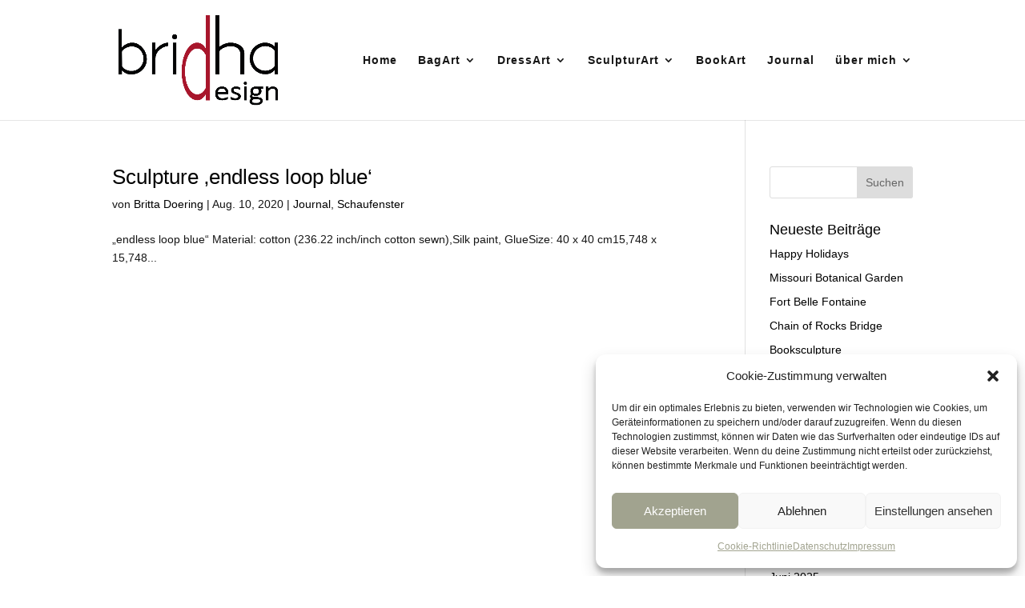

--- FILE ---
content_type: text/html; charset=UTF-8
request_url: https://bridhadesign.de/tag/endlos/
body_size: 55501
content:
<!DOCTYPE html>
<html lang="de">
<head>
	<meta charset="UTF-8" />
<meta http-equiv="X-UA-Compatible" content="IE=edge">
	<link rel="pingback" href="https://bridhadesign.de/xmlrpc.php" />

	<script type="text/javascript">
		document.documentElement.className = 'js';
	</script>

	<script>var et_site_url='https://bridhadesign.de';var et_post_id='0';function et_core_page_resource_fallback(a,b){"undefined"===typeof b&&(b=a.sheet.cssRules&&0===a.sheet.cssRules.length);b&&(a.onerror=null,a.onload=null,a.href?a.href=et_site_url+"/?et_core_page_resource="+a.id+et_post_id:a.src&&(a.src=et_site_url+"/?et_core_page_resource="+a.id+et_post_id))}
</script><meta name='robots' content='index, follow, max-image-preview:large, max-snippet:-1, max-video-preview:-1' />

	<!-- This site is optimized with the Yoast SEO plugin v26.6 - https://yoast.com/wordpress/plugins/seo/ -->
	<title>endlos Archive - bridhadesign</title>
	<link rel="canonical" href="https://bridhadesign.de/tag/endlos/" />
	<meta property="og:locale" content="de_DE" />
	<meta property="og:type" content="article" />
	<meta property="og:title" content="endlos Archive - bridhadesign" />
	<meta property="og:url" content="https://bridhadesign.de/tag/endlos/" />
	<meta property="og:site_name" content="bridhadesign" />
	<meta name="twitter:card" content="summary_large_image" />
	<script type="application/ld+json" class="yoast-schema-graph">{"@context":"https://schema.org","@graph":[{"@type":"CollectionPage","@id":"https://bridhadesign.de/tag/endlos/","url":"https://bridhadesign.de/tag/endlos/","name":"endlos Archive - bridhadesign","isPartOf":{"@id":"https://bridhadesign.de/#website"},"breadcrumb":{"@id":"https://bridhadesign.de/tag/endlos/#breadcrumb"},"inLanguage":"de"},{"@type":"BreadcrumbList","@id":"https://bridhadesign.de/tag/endlos/#breadcrumb","itemListElement":[{"@type":"ListItem","position":1,"name":"Startseite","item":"https://bridhadesign.de/"},{"@type":"ListItem","position":2,"name":"endlos"}]},{"@type":"WebSite","@id":"https://bridhadesign.de/#website","url":"https://bridhadesign.de/","name":"bridhadesign","description":"Textilkunst, freischaffende Grafikerin","potentialAction":[{"@type":"SearchAction","target":{"@type":"EntryPoint","urlTemplate":"https://bridhadesign.de/?s={search_term_string}"},"query-input":{"@type":"PropertyValueSpecification","valueRequired":true,"valueName":"search_term_string"}}],"inLanguage":"de"}]}</script>
	<!-- / Yoast SEO plugin. -->


<link rel="alternate" type="application/rss+xml" title="bridhadesign &raquo; Feed" href="https://bridhadesign.de/feed/" />
<link rel="alternate" type="application/rss+xml" title="bridhadesign &raquo; Kommentar-Feed" href="https://bridhadesign.de/comments/feed/" />
<link rel="alternate" type="application/rss+xml" title="bridhadesign &raquo; Schlagwort-Feed zu endlos" href="https://bridhadesign.de/tag/endlos/feed/" />
<meta content="DI Architecture v.1.3" name="generator"/><style id='wp-img-auto-sizes-contain-inline-css' type='text/css'>
img:is([sizes=auto i],[sizes^="auto," i]){contain-intrinsic-size:3000px 1500px}
/*# sourceURL=wp-img-auto-sizes-contain-inline-css */
</style>
<style id='wp-emoji-styles-inline-css' type='text/css'>

	img.wp-smiley, img.emoji {
		display: inline !important;
		border: none !important;
		box-shadow: none !important;
		height: 1em !important;
		width: 1em !important;
		margin: 0 0.07em !important;
		vertical-align: -0.1em !important;
		background: none !important;
		padding: 0 !important;
	}
/*# sourceURL=wp-emoji-styles-inline-css */
</style>
<style id='wp-block-library-inline-css' type='text/css'>
:root{--wp-block-synced-color:#7a00df;--wp-block-synced-color--rgb:122,0,223;--wp-bound-block-color:var(--wp-block-synced-color);--wp-editor-canvas-background:#ddd;--wp-admin-theme-color:#007cba;--wp-admin-theme-color--rgb:0,124,186;--wp-admin-theme-color-darker-10:#006ba1;--wp-admin-theme-color-darker-10--rgb:0,107,160.5;--wp-admin-theme-color-darker-20:#005a87;--wp-admin-theme-color-darker-20--rgb:0,90,135;--wp-admin-border-width-focus:2px}@media (min-resolution:192dpi){:root{--wp-admin-border-width-focus:1.5px}}.wp-element-button{cursor:pointer}:root .has-very-light-gray-background-color{background-color:#eee}:root .has-very-dark-gray-background-color{background-color:#313131}:root .has-very-light-gray-color{color:#eee}:root .has-very-dark-gray-color{color:#313131}:root .has-vivid-green-cyan-to-vivid-cyan-blue-gradient-background{background:linear-gradient(135deg,#00d084,#0693e3)}:root .has-purple-crush-gradient-background{background:linear-gradient(135deg,#34e2e4,#4721fb 50%,#ab1dfe)}:root .has-hazy-dawn-gradient-background{background:linear-gradient(135deg,#faaca8,#dad0ec)}:root .has-subdued-olive-gradient-background{background:linear-gradient(135deg,#fafae1,#67a671)}:root .has-atomic-cream-gradient-background{background:linear-gradient(135deg,#fdd79a,#004a59)}:root .has-nightshade-gradient-background{background:linear-gradient(135deg,#330968,#31cdcf)}:root .has-midnight-gradient-background{background:linear-gradient(135deg,#020381,#2874fc)}:root{--wp--preset--font-size--normal:16px;--wp--preset--font-size--huge:42px}.has-regular-font-size{font-size:1em}.has-larger-font-size{font-size:2.625em}.has-normal-font-size{font-size:var(--wp--preset--font-size--normal)}.has-huge-font-size{font-size:var(--wp--preset--font-size--huge)}.has-text-align-center{text-align:center}.has-text-align-left{text-align:left}.has-text-align-right{text-align:right}.has-fit-text{white-space:nowrap!important}#end-resizable-editor-section{display:none}.aligncenter{clear:both}.items-justified-left{justify-content:flex-start}.items-justified-center{justify-content:center}.items-justified-right{justify-content:flex-end}.items-justified-space-between{justify-content:space-between}.screen-reader-text{border:0;clip-path:inset(50%);height:1px;margin:-1px;overflow:hidden;padding:0;position:absolute;width:1px;word-wrap:normal!important}.screen-reader-text:focus{background-color:#ddd;clip-path:none;color:#444;display:block;font-size:1em;height:auto;left:5px;line-height:normal;padding:15px 23px 14px;text-decoration:none;top:5px;width:auto;z-index:100000}html :where(.has-border-color){border-style:solid}html :where([style*=border-top-color]){border-top-style:solid}html :where([style*=border-right-color]){border-right-style:solid}html :where([style*=border-bottom-color]){border-bottom-style:solid}html :where([style*=border-left-color]){border-left-style:solid}html :where([style*=border-width]){border-style:solid}html :where([style*=border-top-width]){border-top-style:solid}html :where([style*=border-right-width]){border-right-style:solid}html :where([style*=border-bottom-width]){border-bottom-style:solid}html :where([style*=border-left-width]){border-left-style:solid}html :where(img[class*=wp-image-]){height:auto;max-width:100%}:where(figure){margin:0 0 1em}html :where(.is-position-sticky){--wp-admin--admin-bar--position-offset:var(--wp-admin--admin-bar--height,0px)}@media screen and (max-width:600px){html :where(.is-position-sticky){--wp-admin--admin-bar--position-offset:0px}}

/*# sourceURL=wp-block-library-inline-css */
</style><style id='wp-block-group-inline-css' type='text/css'>
.wp-block-group{box-sizing:border-box}:where(.wp-block-group.wp-block-group-is-layout-constrained){position:relative}
/*# sourceURL=https://bridhadesign.de/wp-includes/blocks/group/style.min.css */
</style>
<style id='global-styles-inline-css' type='text/css'>
:root{--wp--preset--aspect-ratio--square: 1;--wp--preset--aspect-ratio--4-3: 4/3;--wp--preset--aspect-ratio--3-4: 3/4;--wp--preset--aspect-ratio--3-2: 3/2;--wp--preset--aspect-ratio--2-3: 2/3;--wp--preset--aspect-ratio--16-9: 16/9;--wp--preset--aspect-ratio--9-16: 9/16;--wp--preset--color--black: #000000;--wp--preset--color--cyan-bluish-gray: #abb8c3;--wp--preset--color--white: #ffffff;--wp--preset--color--pale-pink: #f78da7;--wp--preset--color--vivid-red: #cf2e2e;--wp--preset--color--luminous-vivid-orange: #ff6900;--wp--preset--color--luminous-vivid-amber: #fcb900;--wp--preset--color--light-green-cyan: #7bdcb5;--wp--preset--color--vivid-green-cyan: #00d084;--wp--preset--color--pale-cyan-blue: #8ed1fc;--wp--preset--color--vivid-cyan-blue: #0693e3;--wp--preset--color--vivid-purple: #9b51e0;--wp--preset--gradient--vivid-cyan-blue-to-vivid-purple: linear-gradient(135deg,rgb(6,147,227) 0%,rgb(155,81,224) 100%);--wp--preset--gradient--light-green-cyan-to-vivid-green-cyan: linear-gradient(135deg,rgb(122,220,180) 0%,rgb(0,208,130) 100%);--wp--preset--gradient--luminous-vivid-amber-to-luminous-vivid-orange: linear-gradient(135deg,rgb(252,185,0) 0%,rgb(255,105,0) 100%);--wp--preset--gradient--luminous-vivid-orange-to-vivid-red: linear-gradient(135deg,rgb(255,105,0) 0%,rgb(207,46,46) 100%);--wp--preset--gradient--very-light-gray-to-cyan-bluish-gray: linear-gradient(135deg,rgb(238,238,238) 0%,rgb(169,184,195) 100%);--wp--preset--gradient--cool-to-warm-spectrum: linear-gradient(135deg,rgb(74,234,220) 0%,rgb(151,120,209) 20%,rgb(207,42,186) 40%,rgb(238,44,130) 60%,rgb(251,105,98) 80%,rgb(254,248,76) 100%);--wp--preset--gradient--blush-light-purple: linear-gradient(135deg,rgb(255,206,236) 0%,rgb(152,150,240) 100%);--wp--preset--gradient--blush-bordeaux: linear-gradient(135deg,rgb(254,205,165) 0%,rgb(254,45,45) 50%,rgb(107,0,62) 100%);--wp--preset--gradient--luminous-dusk: linear-gradient(135deg,rgb(255,203,112) 0%,rgb(199,81,192) 50%,rgb(65,88,208) 100%);--wp--preset--gradient--pale-ocean: linear-gradient(135deg,rgb(255,245,203) 0%,rgb(182,227,212) 50%,rgb(51,167,181) 100%);--wp--preset--gradient--electric-grass: linear-gradient(135deg,rgb(202,248,128) 0%,rgb(113,206,126) 100%);--wp--preset--gradient--midnight: linear-gradient(135deg,rgb(2,3,129) 0%,rgb(40,116,252) 100%);--wp--preset--font-size--small: 13px;--wp--preset--font-size--medium: 20px;--wp--preset--font-size--large: 36px;--wp--preset--font-size--x-large: 42px;--wp--preset--spacing--20: 0.44rem;--wp--preset--spacing--30: 0.67rem;--wp--preset--spacing--40: 1rem;--wp--preset--spacing--50: 1.5rem;--wp--preset--spacing--60: 2.25rem;--wp--preset--spacing--70: 3.38rem;--wp--preset--spacing--80: 5.06rem;--wp--preset--shadow--natural: 6px 6px 9px rgba(0, 0, 0, 0.2);--wp--preset--shadow--deep: 12px 12px 50px rgba(0, 0, 0, 0.4);--wp--preset--shadow--sharp: 6px 6px 0px rgba(0, 0, 0, 0.2);--wp--preset--shadow--outlined: 6px 6px 0px -3px rgb(255, 255, 255), 6px 6px rgb(0, 0, 0);--wp--preset--shadow--crisp: 6px 6px 0px rgb(0, 0, 0);}:where(.is-layout-flex){gap: 0.5em;}:where(.is-layout-grid){gap: 0.5em;}body .is-layout-flex{display: flex;}.is-layout-flex{flex-wrap: wrap;align-items: center;}.is-layout-flex > :is(*, div){margin: 0;}body .is-layout-grid{display: grid;}.is-layout-grid > :is(*, div){margin: 0;}:where(.wp-block-columns.is-layout-flex){gap: 2em;}:where(.wp-block-columns.is-layout-grid){gap: 2em;}:where(.wp-block-post-template.is-layout-flex){gap: 1.25em;}:where(.wp-block-post-template.is-layout-grid){gap: 1.25em;}.has-black-color{color: var(--wp--preset--color--black) !important;}.has-cyan-bluish-gray-color{color: var(--wp--preset--color--cyan-bluish-gray) !important;}.has-white-color{color: var(--wp--preset--color--white) !important;}.has-pale-pink-color{color: var(--wp--preset--color--pale-pink) !important;}.has-vivid-red-color{color: var(--wp--preset--color--vivid-red) !important;}.has-luminous-vivid-orange-color{color: var(--wp--preset--color--luminous-vivid-orange) !important;}.has-luminous-vivid-amber-color{color: var(--wp--preset--color--luminous-vivid-amber) !important;}.has-light-green-cyan-color{color: var(--wp--preset--color--light-green-cyan) !important;}.has-vivid-green-cyan-color{color: var(--wp--preset--color--vivid-green-cyan) !important;}.has-pale-cyan-blue-color{color: var(--wp--preset--color--pale-cyan-blue) !important;}.has-vivid-cyan-blue-color{color: var(--wp--preset--color--vivid-cyan-blue) !important;}.has-vivid-purple-color{color: var(--wp--preset--color--vivid-purple) !important;}.has-black-background-color{background-color: var(--wp--preset--color--black) !important;}.has-cyan-bluish-gray-background-color{background-color: var(--wp--preset--color--cyan-bluish-gray) !important;}.has-white-background-color{background-color: var(--wp--preset--color--white) !important;}.has-pale-pink-background-color{background-color: var(--wp--preset--color--pale-pink) !important;}.has-vivid-red-background-color{background-color: var(--wp--preset--color--vivid-red) !important;}.has-luminous-vivid-orange-background-color{background-color: var(--wp--preset--color--luminous-vivid-orange) !important;}.has-luminous-vivid-amber-background-color{background-color: var(--wp--preset--color--luminous-vivid-amber) !important;}.has-light-green-cyan-background-color{background-color: var(--wp--preset--color--light-green-cyan) !important;}.has-vivid-green-cyan-background-color{background-color: var(--wp--preset--color--vivid-green-cyan) !important;}.has-pale-cyan-blue-background-color{background-color: var(--wp--preset--color--pale-cyan-blue) !important;}.has-vivid-cyan-blue-background-color{background-color: var(--wp--preset--color--vivid-cyan-blue) !important;}.has-vivid-purple-background-color{background-color: var(--wp--preset--color--vivid-purple) !important;}.has-black-border-color{border-color: var(--wp--preset--color--black) !important;}.has-cyan-bluish-gray-border-color{border-color: var(--wp--preset--color--cyan-bluish-gray) !important;}.has-white-border-color{border-color: var(--wp--preset--color--white) !important;}.has-pale-pink-border-color{border-color: var(--wp--preset--color--pale-pink) !important;}.has-vivid-red-border-color{border-color: var(--wp--preset--color--vivid-red) !important;}.has-luminous-vivid-orange-border-color{border-color: var(--wp--preset--color--luminous-vivid-orange) !important;}.has-luminous-vivid-amber-border-color{border-color: var(--wp--preset--color--luminous-vivid-amber) !important;}.has-light-green-cyan-border-color{border-color: var(--wp--preset--color--light-green-cyan) !important;}.has-vivid-green-cyan-border-color{border-color: var(--wp--preset--color--vivid-green-cyan) !important;}.has-pale-cyan-blue-border-color{border-color: var(--wp--preset--color--pale-cyan-blue) !important;}.has-vivid-cyan-blue-border-color{border-color: var(--wp--preset--color--vivid-cyan-blue) !important;}.has-vivid-purple-border-color{border-color: var(--wp--preset--color--vivid-purple) !important;}.has-vivid-cyan-blue-to-vivid-purple-gradient-background{background: var(--wp--preset--gradient--vivid-cyan-blue-to-vivid-purple) !important;}.has-light-green-cyan-to-vivid-green-cyan-gradient-background{background: var(--wp--preset--gradient--light-green-cyan-to-vivid-green-cyan) !important;}.has-luminous-vivid-amber-to-luminous-vivid-orange-gradient-background{background: var(--wp--preset--gradient--luminous-vivid-amber-to-luminous-vivid-orange) !important;}.has-luminous-vivid-orange-to-vivid-red-gradient-background{background: var(--wp--preset--gradient--luminous-vivid-orange-to-vivid-red) !important;}.has-very-light-gray-to-cyan-bluish-gray-gradient-background{background: var(--wp--preset--gradient--very-light-gray-to-cyan-bluish-gray) !important;}.has-cool-to-warm-spectrum-gradient-background{background: var(--wp--preset--gradient--cool-to-warm-spectrum) !important;}.has-blush-light-purple-gradient-background{background: var(--wp--preset--gradient--blush-light-purple) !important;}.has-blush-bordeaux-gradient-background{background: var(--wp--preset--gradient--blush-bordeaux) !important;}.has-luminous-dusk-gradient-background{background: var(--wp--preset--gradient--luminous-dusk) !important;}.has-pale-ocean-gradient-background{background: var(--wp--preset--gradient--pale-ocean) !important;}.has-electric-grass-gradient-background{background: var(--wp--preset--gradient--electric-grass) !important;}.has-midnight-gradient-background{background: var(--wp--preset--gradient--midnight) !important;}.has-small-font-size{font-size: var(--wp--preset--font-size--small) !important;}.has-medium-font-size{font-size: var(--wp--preset--font-size--medium) !important;}.has-large-font-size{font-size: var(--wp--preset--font-size--large) !important;}.has-x-large-font-size{font-size: var(--wp--preset--font-size--x-large) !important;}
/*# sourceURL=global-styles-inline-css */
</style>

<style id='classic-theme-styles-inline-css' type='text/css'>
/*! This file is auto-generated */
.wp-block-button__link{color:#fff;background-color:#32373c;border-radius:9999px;box-shadow:none;text-decoration:none;padding:calc(.667em + 2px) calc(1.333em + 2px);font-size:1.125em}.wp-block-file__button{background:#32373c;color:#fff;text-decoration:none}
/*# sourceURL=/wp-includes/css/classic-themes.min.css */
</style>
<link rel='stylesheet' id='cmplz-general-css' href='https://bridhadesign.de/wp-content/plugins/complianz-gdpr/assets/css/cookieblocker.min.css?ver=1767215589' type='text/css' media='all' />
<link rel='stylesheet' id='parent-style-css' href='https://bridhadesign.de/wp-content/themes/di-basis/style.css?ver=275a46a1e60ebcdfc033c54ea6c2ee5e' type='text/css' media='all' />
<link rel='stylesheet' id='divi-style-css' href='https://bridhadesign.de/wp-content/themes/di-architecture/style.css?ver=275a46a1e60ebcdfc033c54ea6c2ee5e' type='text/css' media='all' />
<link rel='stylesheet' id='dashicons-css' href='https://bridhadesign.de/wp-includes/css/dashicons.min.css?ver=275a46a1e60ebcdfc033c54ea6c2ee5e' type='text/css' media='all' />
<!--n2css--><!--n2js--><script type="text/javascript" src="https://bridhadesign.de/wp-includes/js/jquery/jquery.min.js?ver=3.7.1" id="jquery-core-js"></script>
<script type="text/javascript" src="https://bridhadesign.de/wp-includes/js/jquery/jquery-migrate.min.js?ver=3.4.1" id="jquery-migrate-js"></script>
<link rel="https://api.w.org/" href="https://bridhadesign.de/wp-json/" /><link rel="alternate" title="JSON" type="application/json" href="https://bridhadesign.de/wp-json/wp/v2/tags/127" />			<style>.cmplz-hidden {
					display: none !important;
				}</style><meta name="viewport" content="width=device-width, initial-scale=1.0, maximum-scale=1.0, user-scalable=0" /><link rel="preload" href="https://bridhadesign.de/wp-content/themes/di-basis/core/admin/fonts/modules.ttf" as="font" crossorigin="anonymous"><style type="text/css" id="custom-background-css">
body.custom-background { background-color: #ffffff; }
</style>
	<link rel="icon" href="https://bridhadesign.de/wp-content/uploads/2022/02/cropped-icon-2-32x32.jpg" sizes="32x32" />
<link rel="icon" href="https://bridhadesign.de/wp-content/uploads/2022/02/cropped-icon-2-192x192.jpg" sizes="192x192" />
<link rel="apple-touch-icon" href="https://bridhadesign.de/wp-content/uploads/2022/02/cropped-icon-2-180x180.jpg" />
<meta name="msapplication-TileImage" content="https://bridhadesign.de/wp-content/uploads/2022/02/cropped-icon-2-270x270.jpg" />
<link rel="stylesheet" id="et-divi-customizer-global-cached-inline-styles" href="https://bridhadesign.de/wp-content/et-cache/global/et-divi-customizer-global-17678010609022.min.css" onerror="et_core_page_resource_fallback(this, true)" onload="et_core_page_resource_fallback(this)" /></head>
<body data-rsssl=1 data-cmplz=1 class="archive tag tag-endlos tag-127 custom-background wp-theme-di-basis wp-child-theme-di-architecture et_pb_button_helper_class et_fixed_nav et_show_nav et_primary_nav_dropdown_animation_fade et_secondary_nav_dropdown_animation_fade et_header_style_left et_pb_footer_columns4 et_pb_gutter osx et_pb_gutters3 et_pb_pagebuilder_layout et_right_sidebar et_divi_theme et-db et_minified_css">
	<div id="page-container">

	
	
			<header id="main-header" data-height-onload="135">
			<div class="container clearfix et_menu_container">
							<div class="logo_container">
					<span class="logo_helper"></span>
					<a href="https://bridhadesign.de/">
						<img src="https://bridhadesign.de/wp-content/uploads/2024/01/BridhaDesign_Logo-RGB_Web.png" alt="bridhadesign" id="logo" data-height-percentage="80" />
					</a>
				</div>
							<div id="et-top-navigation" data-height="135" data-fixed-height="135">
											<nav id="top-menu-nav">
						<ul id="top-menu" class="nav"><li id="menu-item-698" class="menu-item menu-item-type-post_type menu-item-object-page menu-item-home menu-item-698"><a href="https://bridhadesign.de/">Home</a></li>
<li id="menu-item-997" class="menu-item menu-item-type-post_type menu-item-object-page menu-item-has-children menu-item-997"><a href="https://bridhadesign.de/bagart/">BagArt</a>
<ul class="sub-menu">
	<li id="menu-item-1318" class="menu-item menu-item-type-post_type menu-item-object-page menu-item-1318"><a href="https://bridhadesign.de/taschen-skulpturen/">Taschen-Skulpturen</a></li>
	<li id="menu-item-1316" class="menu-item menu-item-type-post_type menu-item-object-page menu-item-1316"><a href="https://bridhadesign.de/tragbare-kunst/">Tragbare Kunst</a></li>
</ul>
</li>
<li id="menu-item-4991" class="menu-item menu-item-type-post_type menu-item-object-page menu-item-has-children menu-item-4991"><a href="https://bridhadesign.de/dressart-2/">DressArt</a>
<ul class="sub-menu">
	<li id="menu-item-1310" class="menu-item menu-item-type-post_type menu-item-object-page menu-item-1310"><a href="https://bridhadesign.de/zechenkleid/">Zechenkleid</a></li>
	<li id="menu-item-1312" class="menu-item menu-item-type-post_type menu-item-object-page menu-item-1312"><a href="https://bridhadesign.de/gewickelt/">gewickelt, geknotet, gefaltet</a></li>
	<li id="menu-item-1311" class="menu-item menu-item-type-post_type menu-item-object-page menu-item-1311"><a href="https://bridhadesign.de/silverdress/">Silverdress</a></li>
</ul>
</li>
<li id="menu-item-4990" class="menu-item menu-item-type-post_type menu-item-object-page menu-item-has-children menu-item-4990"><a href="https://bridhadesign.de/sculpturart/">SculpturArt</a>
<ul class="sub-menu">
	<li id="menu-item-2650" class="menu-item menu-item-type-post_type menu-item-object-page menu-item-2650"><a href="https://bridhadesign.de/cascade/">Cascade</a></li>
</ul>
</li>
<li id="menu-item-3643" class="menu-item menu-item-type-post_type menu-item-object-page menu-item-3643"><a href="https://bridhadesign.de/book-art/">BookArt</a></li>
<li id="menu-item-1691" class="menu-item menu-item-type-post_type menu-item-object-page menu-item-1691"><a href="https://bridhadesign.de/journal/">Journal</a></li>
<li id="menu-item-1422" class="menu-item menu-item-type-post_type menu-item-object-page menu-item-has-children menu-item-1422"><a href="https://bridhadesign.de/ueber-mich/">über mich</a>
<ul class="sub-menu">
	<li id="menu-item-3216" class="menu-item menu-item-type-post_type menu-item-object-page menu-item-3216"><a href="https://bridhadesign.de/kontakt/">Kontakt</a></li>
	<li id="menu-item-3233" class="menu-item menu-item-type-post_type menu-item-object-page menu-item-3233"><a href="https://bridhadesign.de/links/">Links</a></li>
</ul>
</li>
</ul>						</nav>
					
					
					
					
					<div id="et_mobile_nav_menu">
				<div class="mobile_nav closed">
					<span class="select_page">Seite wählen</span>
					<span class="mobile_menu_bar mobile_menu_bar_toggle"></span>
				</div>
			</div>				</div> <!-- #et-top-navigation -->
			</div> <!-- .container -->
			<div class="et_search_outer">
				<div class="container et_search_form_container">
					<form role="search" method="get" class="et-search-form" action="https://bridhadesign.de/">
					<input type="search" class="et-search-field" placeholder="Suchen &hellip;" value="" name="s" title="Suchen nach:" />					</form>
					<span class="et_close_search_field"></span>
				</div>
			</div>
		</header> <!-- #main-header -->
			<div id="et-main-area">
	
<div id="main-content">
	<div class="container">
		<div id="content-area" class="clearfix">
			<div id="left-area">
		
					<article id="post-2819" class="et_pb_post post-2819 post type-post status-publish format-standard hentry category-journal category-schaufenster tag-baumwolle tag-blue tag-endlos tag-endloss-loop">

				
															<h2 class="entry-title"><a href="https://bridhadesign.de/sculpture-endless-loop-blue/">Sculpture ‚endless loop blue‘</a></h2>
					
					<p class="post-meta"> von <span class="author vcard"><a href="https://bridhadesign.de/author/fassung_s_los/" title="Beiträge von Britta Doering" rel="author">Britta Doering</a></span> | <span class="published">Aug. 10, 2020</span> | <a href="https://bridhadesign.de/category/journal/" rel="category tag">Journal</a>, <a href="https://bridhadesign.de/category/schaufenster/" rel="category tag">Schaufenster</a></p>&#8222;endless loop blue&#8220; Material: cotton (236.22 inch/inch cotton sewn),Silk paint, GlueSize: 40 x 40 cm15,748 x 15,748...				
					</article> <!-- .et_pb_post -->
			<div class="pagination clearfix">
	<div class="alignleft"></div>
	<div class="alignright"></div>
</div>			</div> <!-- #left-area -->

				<div id="sidebar">
		<div id="search-2" class="et_pb_widget widget_search"><form role="search" method="get" id="searchform" class="searchform" action="https://bridhadesign.de/">
				<div>
					<label class="screen-reader-text" for="s">Suche nach:</label>
					<input type="text" value="" name="s" id="s" />
					<input type="submit" id="searchsubmit" value="Suchen" />
				</div>
			</form></div> <!-- end .et_pb_widget -->
		<div id="recent-posts-2" class="et_pb_widget widget_recent_entries">
		<h4 class="widgettitle">Neueste Beiträge</h4>
		<ul>
											<li>
					<a href="https://bridhadesign.de/happy-holidays/">Happy Holidays</a>
									</li>
											<li>
					<a href="https://bridhadesign.de/missouri-botanical-garden/">Missouri Botanical Garden</a>
									</li>
											<li>
					<a href="https://bridhadesign.de/fort-belle-fontaine/">Fort Belle Fontaine</a>
									</li>
											<li>
					<a href="https://bridhadesign.de/chain-of-rocks-bridge/">Chain of Rocks Bridge</a>
									</li>
											<li>
					<a href="https://bridhadesign.de/booksculpture-transformation/">Booksculpture “Transformation”</a>
									</li>
					</ul>

		</div> <!-- end .et_pb_widget --><div id="archives-2" class="et_pb_widget widget_archive"><h4 class="widgettitle">Archiv</h4>
			<ul>
					<li><a href='https://bridhadesign.de/2025/12/'>Dezember 2025</a></li>
	<li><a href='https://bridhadesign.de/2025/11/'>November 2025</a></li>
	<li><a href='https://bridhadesign.de/2025/10/'>Oktober 2025</a></li>
	<li><a href='https://bridhadesign.de/2025/09/'>September 2025</a></li>
	<li><a href='https://bridhadesign.de/2025/08/'>August 2025</a></li>
	<li><a href='https://bridhadesign.de/2025/07/'>Juli 2025</a></li>
	<li><a href='https://bridhadesign.de/2025/06/'>Juni 2025</a></li>
	<li><a href='https://bridhadesign.de/2025/05/'>Mai 2025</a></li>
	<li><a href='https://bridhadesign.de/2025/04/'>April 2025</a></li>
	<li><a href='https://bridhadesign.de/2025/03/'>März 2025</a></li>
	<li><a href='https://bridhadesign.de/2025/02/'>Februar 2025</a></li>
	<li><a href='https://bridhadesign.de/2025/01/'>Januar 2025</a></li>
	<li><a href='https://bridhadesign.de/2024/12/'>Dezember 2024</a></li>
	<li><a href='https://bridhadesign.de/2024/11/'>November 2024</a></li>
	<li><a href='https://bridhadesign.de/2024/10/'>Oktober 2024</a></li>
	<li><a href='https://bridhadesign.de/2024/09/'>September 2024</a></li>
	<li><a href='https://bridhadesign.de/2024/08/'>August 2024</a></li>
	<li><a href='https://bridhadesign.de/2024/07/'>Juli 2024</a></li>
	<li><a href='https://bridhadesign.de/2024/06/'>Juni 2024</a></li>
	<li><a href='https://bridhadesign.de/2024/05/'>Mai 2024</a></li>
	<li><a href='https://bridhadesign.de/2024/04/'>April 2024</a></li>
	<li><a href='https://bridhadesign.de/2024/03/'>März 2024</a></li>
	<li><a href='https://bridhadesign.de/2024/02/'>Februar 2024</a></li>
	<li><a href='https://bridhadesign.de/2024/01/'>Januar 2024</a></li>
	<li><a href='https://bridhadesign.de/2023/12/'>Dezember 2023</a></li>
	<li><a href='https://bridhadesign.de/2023/11/'>November 2023</a></li>
	<li><a href='https://bridhadesign.de/2023/08/'>August 2023</a></li>
	<li><a href='https://bridhadesign.de/2023/04/'>April 2023</a></li>
	<li><a href='https://bridhadesign.de/2023/03/'>März 2023</a></li>
	<li><a href='https://bridhadesign.de/2023/02/'>Februar 2023</a></li>
	<li><a href='https://bridhadesign.de/2023/01/'>Januar 2023</a></li>
	<li><a href='https://bridhadesign.de/2022/12/'>Dezember 2022</a></li>
	<li><a href='https://bridhadesign.de/2022/11/'>November 2022</a></li>
	<li><a href='https://bridhadesign.de/2022/09/'>September 2022</a></li>
	<li><a href='https://bridhadesign.de/2022/08/'>August 2022</a></li>
	<li><a href='https://bridhadesign.de/2022/07/'>Juli 2022</a></li>
	<li><a href='https://bridhadesign.de/2022/06/'>Juni 2022</a></li>
	<li><a href='https://bridhadesign.de/2022/05/'>Mai 2022</a></li>
	<li><a href='https://bridhadesign.de/2022/04/'>April 2022</a></li>
	<li><a href='https://bridhadesign.de/2022/03/'>März 2022</a></li>
	<li><a href='https://bridhadesign.de/2022/02/'>Februar 2022</a></li>
	<li><a href='https://bridhadesign.de/2022/01/'>Januar 2022</a></li>
	<li><a href='https://bridhadesign.de/2021/12/'>Dezember 2021</a></li>
	<li><a href='https://bridhadesign.de/2021/11/'>November 2021</a></li>
	<li><a href='https://bridhadesign.de/2021/10/'>Oktober 2021</a></li>
	<li><a href='https://bridhadesign.de/2021/09/'>September 2021</a></li>
	<li><a href='https://bridhadesign.de/2021/08/'>August 2021</a></li>
	<li><a href='https://bridhadesign.de/2021/07/'>Juli 2021</a></li>
	<li><a href='https://bridhadesign.de/2021/06/'>Juni 2021</a></li>
	<li><a href='https://bridhadesign.de/2021/05/'>Mai 2021</a></li>
	<li><a href='https://bridhadesign.de/2021/04/'>April 2021</a></li>
	<li><a href='https://bridhadesign.de/2021/03/'>März 2021</a></li>
	<li><a href='https://bridhadesign.de/2021/02/'>Februar 2021</a></li>
	<li><a href='https://bridhadesign.de/2021/01/'>Januar 2021</a></li>
	<li><a href='https://bridhadesign.de/2020/12/'>Dezember 2020</a></li>
	<li><a href='https://bridhadesign.de/2020/11/'>November 2020</a></li>
	<li><a href='https://bridhadesign.de/2020/10/'>Oktober 2020</a></li>
	<li><a href='https://bridhadesign.de/2020/09/'>September 2020</a></li>
	<li><a href='https://bridhadesign.de/2020/08/'>August 2020</a></li>
	<li><a href='https://bridhadesign.de/2020/07/'>Juli 2020</a></li>
	<li><a href='https://bridhadesign.de/2020/06/'>Juni 2020</a></li>
	<li><a href='https://bridhadesign.de/2020/05/'>Mai 2020</a></li>
	<li><a href='https://bridhadesign.de/2020/04/'>April 2020</a></li>
	<li><a href='https://bridhadesign.de/2020/03/'>März 2020</a></li>
	<li><a href='https://bridhadesign.de/2020/02/'>Februar 2020</a></li>
	<li><a href='https://bridhadesign.de/2020/01/'>Januar 2020</a></li>
	<li><a href='https://bridhadesign.de/2019/12/'>Dezember 2019</a></li>
	<li><a href='https://bridhadesign.de/2019/11/'>November 2019</a></li>
	<li><a href='https://bridhadesign.de/2019/10/'>Oktober 2019</a></li>
	<li><a href='https://bridhadesign.de/2019/09/'>September 2019</a></li>
	<li><a href='https://bridhadesign.de/2019/08/'>August 2019</a></li>
	<li><a href='https://bridhadesign.de/2019/07/'>Juli 2019</a></li>
	<li><a href='https://bridhadesign.de/2019/06/'>Juni 2019</a></li>
	<li><a href='https://bridhadesign.de/2019/05/'>Mai 2019</a></li>
	<li><a href='https://bridhadesign.de/2019/04/'>April 2019</a></li>
	<li><a href='https://bridhadesign.de/2019/03/'>März 2019</a></li>
	<li><a href='https://bridhadesign.de/2019/02/'>Februar 2019</a></li>
	<li><a href='https://bridhadesign.de/2019/01/'>Januar 2019</a></li>
	<li><a href='https://bridhadesign.de/2018/12/'>Dezember 2018</a></li>
	<li><a href='https://bridhadesign.de/2018/11/'>November 2018</a></li>
	<li><a href='https://bridhadesign.de/2018/10/'>Oktober 2018</a></li>
	<li><a href='https://bridhadesign.de/2018/09/'>September 2018</a></li>
	<li><a href='https://bridhadesign.de/2018/08/'>August 2018</a></li>
	<li><a href='https://bridhadesign.de/2018/07/'>Juli 2018</a></li>
	<li><a href='https://bridhadesign.de/2018/06/'>Juni 2018</a></li>
	<li><a href='https://bridhadesign.de/2018/05/'>Mai 2018</a></li>
	<li><a href='https://bridhadesign.de/2018/04/'>April 2018</a></li>
	<li><a href='https://bridhadesign.de/2018/03/'>März 2018</a></li>
	<li><a href='https://bridhadesign.de/2018/02/'>Februar 2018</a></li>
			</ul>

			</div> <!-- end .et_pb_widget --><div id="categories-2" class="et_pb_widget widget_categories"><h4 class="widgettitle">Kategorien</h4>
			<ul>
					<li class="cat-item cat-item-15"><a href="https://bridhadesign.de/category/ausstellungen/">Ausstellungen</a>
</li>
	<li class="cat-item cat-item-52"><a href="https://bridhadesign.de/category/booksculpture/">Booksculpture</a>
</li>
	<li class="cat-item cat-item-11"><a href="https://bridhadesign.de/category/fotoshooting/">Fotoshooting</a>
</li>
	<li class="cat-item cat-item-7"><a href="https://bridhadesign.de/category/ideen/">Ideen</a>
</li>
	<li class="cat-item cat-item-9"><a href="https://bridhadesign.de/category/inspirationen/">Inspirationen</a>
</li>
	<li class="cat-item cat-item-1"><a href="https://bridhadesign.de/category/journal/">Journal</a>
</li>
	<li class="cat-item cat-item-8"><a href="https://bridhadesign.de/category/nachhaltigkeit/">Nachhaltigkeit</a>
</li>
	<li class="cat-item cat-item-14"><a href="https://bridhadesign.de/category/natur/">Natur</a>
</li>
	<li class="cat-item cat-item-53"><a href="https://bridhadesign.de/category/news/">NEWS</a>
</li>
	<li class="cat-item cat-item-10"><a href="https://bridhadesign.de/category/projekte/">Projekte</a>
</li>
	<li class="cat-item cat-item-13"><a href="https://bridhadesign.de/category/schaufenster/">Schaufenster</a>
</li>
	<li class="cat-item cat-item-297"><a href="https://bridhadesign.de/category/travel/">Travel</a>
</li>
			</ul>

			</div> <!-- end .et_pb_widget --><div id="block-12" class="et_pb_widget widget_block">
<div class="wp-block-group"><div class="wp-block-group__inner-container is-layout-flow wp-block-group-is-layout-flow"></div></div>
</div> <!-- end .et_pb_widget -->	</div> <!-- end #sidebar -->
		</div> <!-- #content-area -->
	</div> <!-- .container -->
</div> <!-- #main-content -->


			<footer id="main-footer">
				

		
				<div id="et-footer-nav">
					<div class="container">
						<ul id="menu-footer" class="bottom-nav"><li id="menu-item-1665" class="menu-item menu-item-type-post_type menu-item-object-page menu-item-1665"><a href="https://bridhadesign.de/impressum/">Impressum</a></li>
<li id="menu-item-1817" class="menu-item menu-item-type-post_type menu-item-object-page menu-item-privacy-policy menu-item-1817"><a rel="privacy-policy" href="https://bridhadesign.de/datenschutz/">Datenschutz</a></li>
<li id="menu-item-3236" class="menu-item menu-item-type-post_type menu-item-object-page menu-item-3236"><a href="https://bridhadesign.de/kontakt/">Kontakt</a></li>
<li id="menu-item-3237" class="menu-item menu-item-type-post_type menu-item-object-page menu-item-3237"><a href="https://bridhadesign.de/links/">Links</a></li>
<li id="menu-item-3740" class="menu-item menu-item-type-post_type menu-item-object-page menu-item-3740"><a href="https://bridhadesign.de/cookie-richtlinie-eu/">Cookie-Richtlinie (EU)</a></li>
<li id="menu-item-4493" class="menu-item menu-item-type-post_type menu-item-object-page menu-item-4493"><a href="https://bridhadesign.de/haftungsausschluss/">Haftungsausschluss</a></li>
<li id="menu-item-4984" class="menu-item menu-item-type-post_type menu-item-object-page menu-item-4984"><a href="https://bridhadesign.de/dressart-2/">DressArt</a></li>
<li id="menu-item-4988" class="menu-item menu-item-type-post_type menu-item-object-page menu-item-4988"><a href="https://bridhadesign.de/sculpturart/">SculpturArt</a></li>
</ul>					</div>
				</div> <!-- #et-footer-nav -->

			
				<div id="footer-bottom">
					<div class="container clearfix">
				<div id="footer-info">copyright © bridhadesign        </div>					</div>	<!-- .container -->
				</div>
			</footer> <!-- #main-footer -->
		</div> <!-- #et-main-area -->


	</div> <!-- #page-container -->

	<script type="speculationrules">
{"prefetch":[{"source":"document","where":{"and":[{"href_matches":"/*"},{"not":{"href_matches":["/wp-*.php","/wp-admin/*","/wp-content/uploads/*","/wp-content/*","/wp-content/plugins/*","/wp-content/themes/di-architecture/*","/wp-content/themes/di-basis/*","/*\\?(.+)"]}},{"not":{"selector_matches":"a[rel~=\"nofollow\"]"}},{"not":{"selector_matches":".no-prefetch, .no-prefetch a"}}]},"eagerness":"conservative"}]}
</script>

<!-- Consent Management powered by Complianz | GDPR/CCPA Cookie Consent https://wordpress.org/plugins/complianz-gdpr -->
<div id="cmplz-cookiebanner-container"><div class="cmplz-cookiebanner cmplz-hidden banner-1 bottom-right-view-preferences optin cmplz-bottom-right cmplz-categories-type-view-preferences" aria-modal="true" data-nosnippet="true" role="dialog" aria-live="polite" aria-labelledby="cmplz-header-1-optin" aria-describedby="cmplz-message-1-optin">
	<div class="cmplz-header">
		<div class="cmplz-logo"></div>
		<div class="cmplz-title" id="cmplz-header-1-optin">Cookie-Zustimmung verwalten</div>
		<div class="cmplz-close" tabindex="0" role="button" aria-label="Dialog schließen">
			<svg aria-hidden="true" focusable="false" data-prefix="fas" data-icon="times" class="svg-inline--fa fa-times fa-w-11" role="img" xmlns="http://www.w3.org/2000/svg" viewBox="0 0 352 512"><path fill="currentColor" d="M242.72 256l100.07-100.07c12.28-12.28 12.28-32.19 0-44.48l-22.24-22.24c-12.28-12.28-32.19-12.28-44.48 0L176 189.28 75.93 89.21c-12.28-12.28-32.19-12.28-44.48 0L9.21 111.45c-12.28 12.28-12.28 32.19 0 44.48L109.28 256 9.21 356.07c-12.28 12.28-12.28 32.19 0 44.48l22.24 22.24c12.28 12.28 32.2 12.28 44.48 0L176 322.72l100.07 100.07c12.28 12.28 32.2 12.28 44.48 0l22.24-22.24c12.28-12.28 12.28-32.19 0-44.48L242.72 256z"></path></svg>
		</div>
	</div>

	<div class="cmplz-divider cmplz-divider-header"></div>
	<div class="cmplz-body">
		<div class="cmplz-message" id="cmplz-message-1-optin">Um dir ein optimales Erlebnis zu bieten, verwenden wir Technologien wie Cookies, um Geräteinformationen zu speichern und/oder darauf zuzugreifen. Wenn du diesen Technologien zustimmst, können wir Daten wie das Surfverhalten oder eindeutige IDs auf dieser Website verarbeiten. Wenn du deine Zustimmung nicht erteilst oder zurückziehst, können bestimmte Merkmale und Funktionen beeinträchtigt werden.</div>
		<!-- categories start -->
		<div class="cmplz-categories">
			<details class="cmplz-category cmplz-functional" >
				<summary>
						<span class="cmplz-category-header">
							<span class="cmplz-category-title">Funktional</span>
							<span class='cmplz-always-active'>
								<span class="cmplz-banner-checkbox">
									<input type="checkbox"
										   id="cmplz-functional-optin"
										   data-category="cmplz_functional"
										   class="cmplz-consent-checkbox cmplz-functional"
										   size="40"
										   value="1"/>
									<label class="cmplz-label" for="cmplz-functional-optin"><span class="screen-reader-text">Funktional</span></label>
								</span>
								Immer aktiv							</span>
							<span class="cmplz-icon cmplz-open">
								<svg xmlns="http://www.w3.org/2000/svg" viewBox="0 0 448 512"  height="18" ><path d="M224 416c-8.188 0-16.38-3.125-22.62-9.375l-192-192c-12.5-12.5-12.5-32.75 0-45.25s32.75-12.5 45.25 0L224 338.8l169.4-169.4c12.5-12.5 32.75-12.5 45.25 0s12.5 32.75 0 45.25l-192 192C240.4 412.9 232.2 416 224 416z"/></svg>
							</span>
						</span>
				</summary>
				<div class="cmplz-description">
					<span class="cmplz-description-functional">Die technische Speicherung oder der Zugang ist unbedingt erforderlich für den rechtmäßigen Zweck, die Nutzung eines bestimmten Dienstes zu ermöglichen, der vom Teilnehmer oder Nutzer ausdrücklich gewünscht wird, oder für den alleinigen Zweck, die Übertragung einer Nachricht über ein elektronisches Kommunikationsnetz durchzuführen.</span>
				</div>
			</details>

			<details class="cmplz-category cmplz-preferences" >
				<summary>
						<span class="cmplz-category-header">
							<span class="cmplz-category-title">Vorlieben</span>
							<span class="cmplz-banner-checkbox">
								<input type="checkbox"
									   id="cmplz-preferences-optin"
									   data-category="cmplz_preferences"
									   class="cmplz-consent-checkbox cmplz-preferences"
									   size="40"
									   value="1"/>
								<label class="cmplz-label" for="cmplz-preferences-optin"><span class="screen-reader-text">Vorlieben</span></label>
							</span>
							<span class="cmplz-icon cmplz-open">
								<svg xmlns="http://www.w3.org/2000/svg" viewBox="0 0 448 512"  height="18" ><path d="M224 416c-8.188 0-16.38-3.125-22.62-9.375l-192-192c-12.5-12.5-12.5-32.75 0-45.25s32.75-12.5 45.25 0L224 338.8l169.4-169.4c12.5-12.5 32.75-12.5 45.25 0s12.5 32.75 0 45.25l-192 192C240.4 412.9 232.2 416 224 416z"/></svg>
							</span>
						</span>
				</summary>
				<div class="cmplz-description">
					<span class="cmplz-description-preferences">Die technische Speicherung oder der Zugriff ist für den rechtmäßigen Zweck der Speicherung von Präferenzen erforderlich, die nicht vom Abonnenten oder Benutzer angefordert wurden.</span>
				</div>
			</details>

			<details class="cmplz-category cmplz-statistics" >
				<summary>
						<span class="cmplz-category-header">
							<span class="cmplz-category-title">Statistiken</span>
							<span class="cmplz-banner-checkbox">
								<input type="checkbox"
									   id="cmplz-statistics-optin"
									   data-category="cmplz_statistics"
									   class="cmplz-consent-checkbox cmplz-statistics"
									   size="40"
									   value="1"/>
								<label class="cmplz-label" for="cmplz-statistics-optin"><span class="screen-reader-text">Statistiken</span></label>
							</span>
							<span class="cmplz-icon cmplz-open">
								<svg xmlns="http://www.w3.org/2000/svg" viewBox="0 0 448 512"  height="18" ><path d="M224 416c-8.188 0-16.38-3.125-22.62-9.375l-192-192c-12.5-12.5-12.5-32.75 0-45.25s32.75-12.5 45.25 0L224 338.8l169.4-169.4c12.5-12.5 32.75-12.5 45.25 0s12.5 32.75 0 45.25l-192 192C240.4 412.9 232.2 416 224 416z"/></svg>
							</span>
						</span>
				</summary>
				<div class="cmplz-description">
					<span class="cmplz-description-statistics">Die technische Speicherung oder der Zugriff, der ausschließlich zu statistischen Zwecken erfolgt.</span>
					<span class="cmplz-description-statistics-anonymous">Die technische Speicherung oder der Zugriff, der ausschließlich zu anonymen statistischen Zwecken verwendet wird. Ohne eine Vorladung, die freiwillige Zustimmung deines Internetdienstanbieters oder zusätzliche Aufzeichnungen von Dritten können die zu diesem Zweck gespeicherten oder abgerufenen Informationen allein in der Regel nicht dazu verwendet werden, dich zu identifizieren.</span>
				</div>
			</details>
			<details class="cmplz-category cmplz-marketing" >
				<summary>
						<span class="cmplz-category-header">
							<span class="cmplz-category-title">Marketing</span>
							<span class="cmplz-banner-checkbox">
								<input type="checkbox"
									   id="cmplz-marketing-optin"
									   data-category="cmplz_marketing"
									   class="cmplz-consent-checkbox cmplz-marketing"
									   size="40"
									   value="1"/>
								<label class="cmplz-label" for="cmplz-marketing-optin"><span class="screen-reader-text">Marketing</span></label>
							</span>
							<span class="cmplz-icon cmplz-open">
								<svg xmlns="http://www.w3.org/2000/svg" viewBox="0 0 448 512"  height="18" ><path d="M224 416c-8.188 0-16.38-3.125-22.62-9.375l-192-192c-12.5-12.5-12.5-32.75 0-45.25s32.75-12.5 45.25 0L224 338.8l169.4-169.4c12.5-12.5 32.75-12.5 45.25 0s12.5 32.75 0 45.25l-192 192C240.4 412.9 232.2 416 224 416z"/></svg>
							</span>
						</span>
				</summary>
				<div class="cmplz-description">
					<span class="cmplz-description-marketing">Die technische Speicherung oder der Zugriff ist erforderlich, um Nutzerprofile zu erstellen, um Werbung zu versenden oder um den Nutzer auf einer Website oder über mehrere Websites hinweg zu ähnlichen Marketingzwecken zu verfolgen.</span>
				</div>
			</details>
		</div><!-- categories end -->
			</div>

	<div class="cmplz-links cmplz-information">
		<ul>
			<li><a class="cmplz-link cmplz-manage-options cookie-statement" href="#" data-relative_url="#cmplz-manage-consent-container">Optionen verwalten</a></li>
			<li><a class="cmplz-link cmplz-manage-third-parties cookie-statement" href="#" data-relative_url="#cmplz-cookies-overview">Dienste verwalten</a></li>
			<li><a class="cmplz-link cmplz-manage-vendors tcf cookie-statement" href="#" data-relative_url="#cmplz-tcf-wrapper">Verwalten von {vendor_count}-Lieferanten</a></li>
			<li><a class="cmplz-link cmplz-external cmplz-read-more-purposes tcf" target="_blank" rel="noopener noreferrer nofollow" href="https://cookiedatabase.org/tcf/purposes/" aria-label="Weitere Informationen zu den Zwecken von TCF findest du in der Cookie-Datenbank.">Lese mehr über diese Zwecke</a></li>
		</ul>
			</div>

	<div class="cmplz-divider cmplz-footer"></div>

	<div class="cmplz-buttons">
		<button class="cmplz-btn cmplz-accept">Akzeptieren</button>
		<button class="cmplz-btn cmplz-deny">Ablehnen</button>
		<button class="cmplz-btn cmplz-view-preferences">Einstellungen ansehen</button>
		<button class="cmplz-btn cmplz-save-preferences">Einstellungen speichern</button>
		<a class="cmplz-btn cmplz-manage-options tcf cookie-statement" href="#" data-relative_url="#cmplz-manage-consent-container">Einstellungen ansehen</a>
			</div>

	
	<div class="cmplz-documents cmplz-links">
		<ul>
			<li><a class="cmplz-link cookie-statement" href="#" data-relative_url="">{title}</a></li>
			<li><a class="cmplz-link privacy-statement" href="#" data-relative_url="">{title}</a></li>
			<li><a class="cmplz-link impressum" href="#" data-relative_url="">{title}</a></li>
		</ul>
			</div>
</div>
</div>
					<div id="cmplz-manage-consent" data-nosnippet="true"><button class="cmplz-btn cmplz-hidden cmplz-manage-consent manage-consent-1">Zustimmung verwalten</button>

</div><script type="text/javascript" id="et-builder-modules-global-functions-script-js-extra">
/* <![CDATA[ */
var et_builder_utils_params = {"condition":{"diviTheme":true,"extraTheme":false},"scrollLocations":["app","top"],"builderScrollLocations":{"desktop":"app","tablet":"app","phone":"app"},"onloadScrollLocation":"app","builderType":"fe"};
//# sourceURL=et-builder-modules-global-functions-script-js-extra
/* ]]> */
</script>
<script type="text/javascript" src="https://bridhadesign.de/wp-content/themes/di-basis/includes/builder/frontend-builder/build/frontend-builder-global-functions.js?ver=275a46a1e60ebcdfc033c54ea6c2ee5e" id="et-builder-modules-global-functions-script-js"></script>
<script type="text/javascript" src="https://bridhadesign.de/wp-content/themes/di-basis/includes/builder/scripts/ext/jquery.mobile.custom.min.js?ver=275a46a1e60ebcdfc033c54ea6c2ee5e" id="et-jquery-touch-mobile-js"></script>
<script type="text/javascript" id="divi-custom-script-js-extra">
/* <![CDATA[ */
var DIVI = {"item_count":"%d Item","items_count":"%d Items"};
//# sourceURL=divi-custom-script-js-extra
/* ]]> */
</script>
<script type="text/javascript" src="https://bridhadesign.de/wp-content/themes/di-basis/js/custom.js?ver=275a46a1e60ebcdfc033c54ea6c2ee5e" id="divi-custom-script-js"></script>
<script type="text/javascript" src="https://bridhadesign.de/wp-content/themes/di-basis/includes/builder/scripts/ext/jquery.fitvids.js?ver=275a46a1e60ebcdfc033c54ea6c2ee5e" id="divi-fitvids-js"></script>
<script type="text/javascript" src="https://bridhadesign.de/wp-content/themes/di-basis/includes/builder/scripts/ext/waypoints.min.js?ver=275a46a1e60ebcdfc033c54ea6c2ee5e" id="waypoints-js"></script>
<script type="text/javascript" src="https://bridhadesign.de/wp-content/themes/di-basis/includes/builder/scripts/ext/jquery.magnific-popup.js?ver=275a46a1e60ebcdfc033c54ea6c2ee5e" id="magnific-popup-js"></script>
<script type="text/javascript" id="et-builder-modules-script-js-extra">
/* <![CDATA[ */
var et_frontend_scripts = {"builderCssContainerPrefix":"#et-boc","builderCssLayoutPrefix":"#et-boc .et-l"};
var et_pb_custom = {"ajaxurl":"https://bridhadesign.de/wp-admin/admin-ajax.php","images_uri":"https://bridhadesign.de/wp-content/themes/di-basis/images","builder_images_uri":"https://bridhadesign.de/wp-content/themes/di-basis/includes/builder/images","et_frontend_nonce":"f9c6570dbf","subscription_failed":"Bitte \u00fcberpr\u00fcfen Sie die Felder unten aus, um sicherzustellen, dass Sie die richtigen Informationen eingegeben.","et_ab_log_nonce":"b4327024c5","fill_message":"Bitte f\u00fcllen Sie die folgenden Felder aus:","contact_error_message":"Bitte folgende Fehler beheben:","invalid":"Ung\u00fcltige E-Mail","captcha":"Captcha","prev":"Vorherige","previous":"Vorherige","next":"Weiter","wrong_captcha":"Sie haben die falsche Zahl im Captcha eingegeben.","wrong_checkbox":"Checkbox","ignore_waypoints":"no","is_divi_theme_used":"1","widget_search_selector":".widget_search","ab_tests":[],"is_ab_testing_active":"","page_id":"2819","unique_test_id":"","ab_bounce_rate":"5","is_cache_plugin_active":"no","is_shortcode_tracking":"","tinymce_uri":""};
var et_pb_box_shadow_elements = [];
var et_pb_motion_elements = {"desktop":[],"tablet":[],"phone":[]};
var et_pb_sticky_elements = [];
//# sourceURL=et-builder-modules-script-js-extra
/* ]]> */
</script>
<script type="text/javascript" src="https://bridhadesign.de/wp-content/themes/di-basis/includes/builder/frontend-builder/build/frontend-builder-scripts.js?ver=275a46a1e60ebcdfc033c54ea6c2ee5e" id="et-builder-modules-script-js"></script>
<script type="text/javascript" src="https://bridhadesign.de/wp-content/themes/di-basis/core/admin/js/common.js?ver=4.8.2" id="et-core-common-js"></script>
<script type="text/javascript" id="cmplz-cookiebanner-js-extra">
/* <![CDATA[ */
var complianz = {"prefix":"cmplz_","user_banner_id":"1","set_cookies":[],"block_ajax_content":"","banner_version":"15","version":"7.4.4.2","store_consent":"","do_not_track_enabled":"","consenttype":"optin","region":"eu","geoip":"","dismiss_timeout":"","disable_cookiebanner":"","soft_cookiewall":"","dismiss_on_scroll":"","cookie_expiry":"365","url":"https://bridhadesign.de/wp-json/complianz/v1/","locale":"lang=de&locale=de_DE","set_cookies_on_root":"","cookie_domain":"","current_policy_id":"14","cookie_path":"/","categories":{"statistics":"Statistiken","marketing":"Marketing"},"tcf_active":"","placeholdertext":"Klicke hier, um {category}-Cookies zu akzeptieren und diesen Inhalt zu aktivieren","css_file":"https://bridhadesign.de/wp-content/uploads/complianz/css/banner-{banner_id}-{type}.css?v=15","page_links":{"eu":{"cookie-statement":{"title":"Cookie-Richtlinie ","url":"https://bridhadesign.de/cookie-richtlinie-eu/"},"privacy-statement":{"title":"Datenschutz","url":"https://bridhadesign.de/datenschutz/"},"impressum":{"title":"Impressum","url":"https://bridhadesign.de/impressum/"}},"us":{"impressum":{"title":"Impressum","url":"https://bridhadesign.de/impressum/"}},"uk":{"impressum":{"title":"Impressum","url":"https://bridhadesign.de/impressum/"}},"ca":{"impressum":{"title":"Impressum","url":"https://bridhadesign.de/impressum/"}},"au":{"impressum":{"title":"Impressum","url":"https://bridhadesign.de/impressum/"}},"za":{"impressum":{"title":"Impressum","url":"https://bridhadesign.de/impressum/"}},"br":{"impressum":{"title":"Impressum","url":"https://bridhadesign.de/impressum/"}}},"tm_categories":"","forceEnableStats":"","preview":"","clean_cookies":"","aria_label":"Klicke hier, um {category}-Cookies zu akzeptieren und diesen Inhalt zu aktivieren"};
//# sourceURL=cmplz-cookiebanner-js-extra
/* ]]> */
</script>
<script defer type="text/javascript" src="https://bridhadesign.de/wp-content/plugins/complianz-gdpr/cookiebanner/js/complianz.min.js?ver=1767215591" id="cmplz-cookiebanner-js"></script>
<script id="wp-emoji-settings" type="application/json">
{"baseUrl":"https://s.w.org/images/core/emoji/17.0.2/72x72/","ext":".png","svgUrl":"https://s.w.org/images/core/emoji/17.0.2/svg/","svgExt":".svg","source":{"concatemoji":"https://bridhadesign.de/wp-includes/js/wp-emoji-release.min.js?ver=275a46a1e60ebcdfc033c54ea6c2ee5e"}}
</script>
<script type="module">
/* <![CDATA[ */
/*! This file is auto-generated */
const a=JSON.parse(document.getElementById("wp-emoji-settings").textContent),o=(window._wpemojiSettings=a,"wpEmojiSettingsSupports"),s=["flag","emoji"];function i(e){try{var t={supportTests:e,timestamp:(new Date).valueOf()};sessionStorage.setItem(o,JSON.stringify(t))}catch(e){}}function c(e,t,n){e.clearRect(0,0,e.canvas.width,e.canvas.height),e.fillText(t,0,0);t=new Uint32Array(e.getImageData(0,0,e.canvas.width,e.canvas.height).data);e.clearRect(0,0,e.canvas.width,e.canvas.height),e.fillText(n,0,0);const a=new Uint32Array(e.getImageData(0,0,e.canvas.width,e.canvas.height).data);return t.every((e,t)=>e===a[t])}function p(e,t){e.clearRect(0,0,e.canvas.width,e.canvas.height),e.fillText(t,0,0);var n=e.getImageData(16,16,1,1);for(let e=0;e<n.data.length;e++)if(0!==n.data[e])return!1;return!0}function u(e,t,n,a){switch(t){case"flag":return n(e,"\ud83c\udff3\ufe0f\u200d\u26a7\ufe0f","\ud83c\udff3\ufe0f\u200b\u26a7\ufe0f")?!1:!n(e,"\ud83c\udde8\ud83c\uddf6","\ud83c\udde8\u200b\ud83c\uddf6")&&!n(e,"\ud83c\udff4\udb40\udc67\udb40\udc62\udb40\udc65\udb40\udc6e\udb40\udc67\udb40\udc7f","\ud83c\udff4\u200b\udb40\udc67\u200b\udb40\udc62\u200b\udb40\udc65\u200b\udb40\udc6e\u200b\udb40\udc67\u200b\udb40\udc7f");case"emoji":return!a(e,"\ud83e\u1fac8")}return!1}function f(e,t,n,a){let r;const o=(r="undefined"!=typeof WorkerGlobalScope&&self instanceof WorkerGlobalScope?new OffscreenCanvas(300,150):document.createElement("canvas")).getContext("2d",{willReadFrequently:!0}),s=(o.textBaseline="top",o.font="600 32px Arial",{});return e.forEach(e=>{s[e]=t(o,e,n,a)}),s}function r(e){var t=document.createElement("script");t.src=e,t.defer=!0,document.head.appendChild(t)}a.supports={everything:!0,everythingExceptFlag:!0},new Promise(t=>{let n=function(){try{var e=JSON.parse(sessionStorage.getItem(o));if("object"==typeof e&&"number"==typeof e.timestamp&&(new Date).valueOf()<e.timestamp+604800&&"object"==typeof e.supportTests)return e.supportTests}catch(e){}return null}();if(!n){if("undefined"!=typeof Worker&&"undefined"!=typeof OffscreenCanvas&&"undefined"!=typeof URL&&URL.createObjectURL&&"undefined"!=typeof Blob)try{var e="postMessage("+f.toString()+"("+[JSON.stringify(s),u.toString(),c.toString(),p.toString()].join(",")+"));",a=new Blob([e],{type:"text/javascript"});const r=new Worker(URL.createObjectURL(a),{name:"wpTestEmojiSupports"});return void(r.onmessage=e=>{i(n=e.data),r.terminate(),t(n)})}catch(e){}i(n=f(s,u,c,p))}t(n)}).then(e=>{for(const n in e)a.supports[n]=e[n],a.supports.everything=a.supports.everything&&a.supports[n],"flag"!==n&&(a.supports.everythingExceptFlag=a.supports.everythingExceptFlag&&a.supports[n]);var t;a.supports.everythingExceptFlag=a.supports.everythingExceptFlag&&!a.supports.flag,a.supports.everything||((t=a.source||{}).concatemoji?r(t.concatemoji):t.wpemoji&&t.twemoji&&(r(t.twemoji),r(t.wpemoji)))});
//# sourceURL=https://bridhadesign.de/wp-includes/js/wp-emoji-loader.min.js
/* ]]> */
</script>
</body>
</html>


--- FILE ---
content_type: text/css
request_url: https://bridhadesign.de/wp-content/themes/di-architecture/style.css?ver=275a46a1e60ebcdfc033c54ea6c2ee5e
body_size: 75
content:
/* 
Theme Name: DI Architecture 
Description: Childtheme 
Author: Designers Inn 
Template: di-basis 
Version: 1.3 
*/

.center{text-align: center; margin: 0 auto 0 auto;}

.boxshadow {
box-shadow: 0px 3px 5px grey;
outline: 1px solid #000;}

